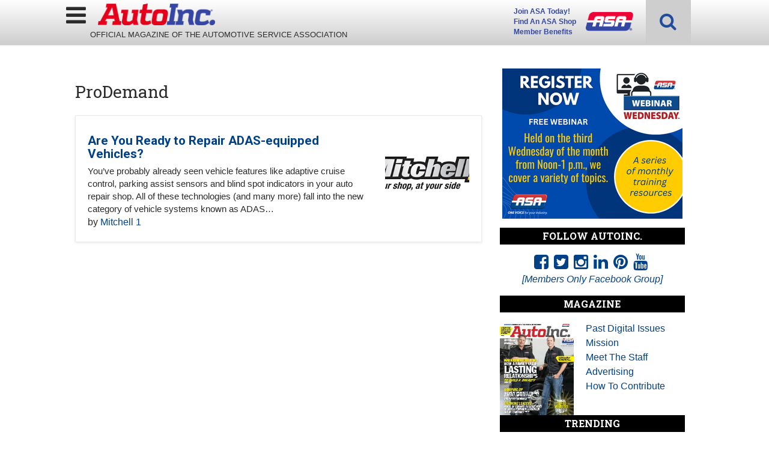

--- FILE ---
content_type: text/html; charset=UTF-8
request_url: https://www.autoinc.org/tag/prodemand/
body_size: 19574
content:
<!doctype html>

<!--[if lt IE 7]><html lang="en-US" class="no-js lt-ie9 lt-ie8 lt-ie7"><![endif]-->
<!--[if (IE 7)&!(IEMobile)]><html lang="en-US" class="no-js lt-ie9 lt-ie8"><![endif]-->
<!--[if (IE 8)&!(IEMobile)]><html lang="en-US" class="no-js lt-ie9"><![endif]-->
<!--[if gt IE 8]><!--> <html lang="en-US" class="no-js"><!--<![endif]-->

	<head>
		<meta charset="utf-8">

				<meta http-equiv="X-UA-Compatible" content="IE=edge">

		<title>ProDemand Archives - AutoInc.</title>

				<meta name="HandheldFriendly" content="True">
		<meta name="MobileOptimized" content="320">
		<meta name="viewport" content="width=device-width, initial-scale=1"/>

				<link rel="icon" href="https://wpcdn.us-midwest-1.vip.tn-cloud.net/www.autoinc.org/content/uploads/2018/12/favicon.png">
		<link rel="apple-touch-icon" href="">
		<!--[if IE]>
			<link rel="shortcut icon" href="https://wpcdn.us-midwest-1.vip.tn-cloud.net/www.autoinc.org/content/uploads/2018/12/favicon.png/favicon.ico">
		<![endif]-->

		<meta name="msapplication-TileColor" content="#f01d4f">
		<meta name="msapplication-TileImage" content="https://wpcdn.us-midwest-1.vip.tn-cloud.net/www.autoinc.org/content/themes/gtxcel/library/images/win8-tile-icon.png">
		<meta name="theme-color" content="#121212">

		<link href="//maxcdn.bootstrapcdn.com/font-awesome/4.7.0/css/font-awesome.min.css" rel="stylesheet"> <!-- Font Awesome Glyphicons -->
		<link rel="pingback" href="https://www.autoinc.org/xmlrpc.php">

		
	<script type="text/javascript">
		if(typeof ad_slots_refresh =='undefined'){
			var ad_slots_refresh = new Array();
		}
		if(typeof gtx_ads_conf =='undefined'){
			var gtx_ads_conf = {};
			gtx_ads_conf.targetMap = {};
			gtx_ads_conf.ads = [];
			gtx_ads_conf.lazy = [];
			gtx_ads_conf.templates = {};
		}
		if(typeof googletag =='undefined'){
			var googletag = googletag || {};
			googletag.cmd = googletag.cmd || [];
		}
		gtx_ads_conf.fulltarget = "archive tag tag-prodemand tag-153 term-category-sponsored-content wpb-js-composer js-comp-ver-6.10.0 vc_responsive";
		gtx_ads_conf.targetMap.url = "/are-you-ready-to-repair-adas-equipped-vehicles/";
		gtx_ads_conf.targetMap.post = "9881";
		gtx_ads_conf.targetMap.category = ["sponsored-content"];
		gtx_ads_conf.templates = {
			parallax: 'https://wpcdn.us-midwest-1.vip.tn-cloud.net/www.autoinc.org/content/plugins/gtx-ad-manager/templates/parallax.js',
			reveal: 'https://wpcdn.us-midwest-1.vip.tn-cloud.net/www.autoinc.org/content/plugins/gtx-ad-manager/templates/reveal.js',
            roller: 'https://wpcdn.us-midwest-1.vip.tn-cloud.net/www.autoinc.org/content/plugins/gtx-ad-manager/templates/roller.js'
		};
	</script>
	<script>(function(d, s, id){
				 var js, fjs = d.getElementsByTagName(s)[0];
				 if (d.getElementById(id)) {return;}
				 js = d.createElement(s); js.id = id;
				 js.src = "//connect.facebook.net/en_US/sdk.js#xfbml=1&version=v2.6";
				 fjs.parentNode.insertBefore(js, fjs);
			   }(document, 'script', 'facebook-jssdk'));</script><meta name='robots' content='index, follow, max-image-preview:large, max-snippet:-1, max-video-preview:-1' />
<script>
		window.dataLayer = [{"townnews.product.software":"RAYOS","townnews.product.version":"1.21.2","rayos.customer.ua":"UA-5563252-80","rayos.customer.ga4":"G-N99VT6ST8M","rayos.post.id":9881,"rayos.post.type":"post","rayos.post.title":"Are You Ready to Repair ADAS-equipped Vehicles?","rayos.post.author_name":["Mitchell 1"],"rayos.post.primary_category":"Sponsored Content","rayos.post.all_categories":["Sponsored Content"],"rayos.gallery.included":"No","rayos.video.included":"No","rayos.elections.widget_included":"No"}];
	</script><!-- Google Tag Manager -->
		<script>(function(w,d,s,l,i){w[l]=w[l]||[];w[l].push({'gtm.start':
		new Date().getTime(),event:'gtm.js'});var f=d.getElementsByTagName(s)[0],
		j=d.createElement(s),dl=l!='dataLayer'?'&l='+l:'';j.async=true;j.src=
		'https://www.googletagmanager.com/gtm.js?id='+i+dl;f.parentNode.insertBefore(j,f);
		})(window,document,'script','dataLayer','GTM-PDQV3N');</script>
		<!-- End Google Tag Manager -->
		
	<!-- This site is optimized with the Yoast SEO plugin v21.4 - https://yoast.com/wordpress/plugins/seo/ -->
	<link rel="canonical" href="https://www.autoinc.org/tag/prodemand/" />
	<meta property="og:locale" content="en_US" />
	<meta property="og:type" content="article" />
	<meta property="og:title" content="ProDemand Archives - AutoInc." />
	<meta property="og:url" content="https://www.autoinc.org/tag/prodemand/" />
	<meta property="og:site_name" content="AutoInc." />
	<meta name="twitter:card" content="summary_large_image" />
	<meta name="twitter:site" content="@ASAshop" />
	<script type="application/ld+json" class="yoast-schema-graph">{"@context":"https://schema.org","@graph":[{"@type":"CollectionPage","@id":"https://www.autoinc.org/tag/prodemand/","url":"https://www.autoinc.org/tag/prodemand/","name":"ProDemand Archives - AutoInc.","isPartOf":{"@id":"https://www.autoinc.org/#website"},"primaryImageOfPage":{"@id":"https://www.autoinc.org/tag/prodemand/#primaryimage"},"image":{"@id":"https://www.autoinc.org/tag/prodemand/#primaryimage"},"thumbnailUrl":"https://wpcdn.us-midwest-1.vip.tn-cloud.net/www.autoinc.org/content/uploads/2019/03/mitchell1_sponsored-content-logo.png","inLanguage":"en-US"},{"@type":"ImageObject","inLanguage":"en-US","@id":"https://www.autoinc.org/tag/prodemand/#primaryimage","url":"https://wpcdn.us-midwest-1.vip.tn-cloud.net/www.autoinc.org/content/uploads/2019/03/mitchell1_sponsored-content-logo.png","contentUrl":"https://wpcdn.us-midwest-1.vip.tn-cloud.net/www.autoinc.org/content/uploads/2019/03/mitchell1_sponsored-content-logo.png","width":300,"height":200},{"@type":"WebSite","@id":"https://www.autoinc.org/#website","url":"https://www.autoinc.org/","name":"AutoInc.","description":"Automotive Services Association Official Publication. Management, Technology, Legislative News &amp; Information.","publisher":{"@id":"https://www.autoinc.org/#organization"},"potentialAction":[{"@type":"SearchAction","target":{"@type":"EntryPoint","urlTemplate":"https://www.autoinc.org/?s={search_term_string}"},"query-input":"required name=search_term_string"}],"inLanguage":"en-US"},{"@type":"Organization","@id":"https://www.autoinc.org/#organization","name":"AutoInc.","url":"https://www.autoinc.org/","logo":{"@type":"ImageObject","inLanguage":"en-US","@id":"https://www.autoinc.org/#/schema/logo/image/","url":"https://www.autoinc.org/content/uploads/2018/11/auto-inc-logo.png","contentUrl":"https://www.autoinc.org/content/uploads/2018/11/auto-inc-logo.png","width":800,"height":148,"caption":"AutoInc."},"image":{"@id":"https://www.autoinc.org/#/schema/logo/image/"},"sameAs":["https://www.facebook.com/ASAshop/","https://twitter.com/ASAshop","https://www.instagram.com/asa_national/","https://www.linkedin.com/company/automotive-service-association","https://www.pinterest.com/asashop/?autologin=true","https://www.youtube.com/user/asawebops"]}]}</script>
	<!-- / Yoast SEO plugin. -->


<link rel='dns-prefetch' href='//wpcdn.us-midwest-1.vip.tn-cloud.net' />
<link rel='dns-prefetch' href='//ws.sharethis.com' />
<link rel='dns-prefetch' href='//fonts.googleapis.com' />
<link rel='dns-prefetch' href='//maxcdn.bootstrapcdn.com' />
<link rel="alternate" type="application/rss+xml" title="AutoInc. &raquo; Feed" href="https://www.autoinc.org/feed/" />
<link rel="alternate" type="application/rss+xml" title="AutoInc. &raquo; ProDemand Tag Feed" href="https://www.autoinc.org/tag/prodemand/feed/" />
<script type="text/javascript">
/* <![CDATA[ */
window._wpemojiSettings = {"baseUrl":"https:\/\/s.w.org\/images\/core\/emoji\/14.0.0\/72x72\/","ext":".png","svgUrl":"https:\/\/s.w.org\/images\/core\/emoji\/14.0.0\/svg\/","svgExt":".svg","source":{"concatemoji":"https:\/\/www.autoinc.org\/wp-includes\/js\/wp-emoji-release.min.js"}};
/*! This file is auto-generated */
!function(i,n){var o,s,e;function c(e){try{var t={supportTests:e,timestamp:(new Date).valueOf()};sessionStorage.setItem(o,JSON.stringify(t))}catch(e){}}function p(e,t,n){e.clearRect(0,0,e.canvas.width,e.canvas.height),e.fillText(t,0,0);var t=new Uint32Array(e.getImageData(0,0,e.canvas.width,e.canvas.height).data),r=(e.clearRect(0,0,e.canvas.width,e.canvas.height),e.fillText(n,0,0),new Uint32Array(e.getImageData(0,0,e.canvas.width,e.canvas.height).data));return t.every(function(e,t){return e===r[t]})}function u(e,t,n){switch(t){case"flag":return n(e,"\ud83c\udff3\ufe0f\u200d\u26a7\ufe0f","\ud83c\udff3\ufe0f\u200b\u26a7\ufe0f")?!1:!n(e,"\ud83c\uddfa\ud83c\uddf3","\ud83c\uddfa\u200b\ud83c\uddf3")&&!n(e,"\ud83c\udff4\udb40\udc67\udb40\udc62\udb40\udc65\udb40\udc6e\udb40\udc67\udb40\udc7f","\ud83c\udff4\u200b\udb40\udc67\u200b\udb40\udc62\u200b\udb40\udc65\u200b\udb40\udc6e\u200b\udb40\udc67\u200b\udb40\udc7f");case"emoji":return!n(e,"\ud83e\udef1\ud83c\udffb\u200d\ud83e\udef2\ud83c\udfff","\ud83e\udef1\ud83c\udffb\u200b\ud83e\udef2\ud83c\udfff")}return!1}function f(e,t,n){var r="undefined"!=typeof WorkerGlobalScope&&self instanceof WorkerGlobalScope?new OffscreenCanvas(300,150):i.createElement("canvas"),a=r.getContext("2d",{willReadFrequently:!0}),o=(a.textBaseline="top",a.font="600 32px Arial",{});return e.forEach(function(e){o[e]=t(a,e,n)}),o}function t(e){var t=i.createElement("script");t.src=e,t.defer=!0,i.head.appendChild(t)}"undefined"!=typeof Promise&&(o="wpEmojiSettingsSupports",s=["flag","emoji"],n.supports={everything:!0,everythingExceptFlag:!0},e=new Promise(function(e){i.addEventListener("DOMContentLoaded",e,{once:!0})}),new Promise(function(t){var n=function(){try{var e=JSON.parse(sessionStorage.getItem(o));if("object"==typeof e&&"number"==typeof e.timestamp&&(new Date).valueOf()<e.timestamp+604800&&"object"==typeof e.supportTests)return e.supportTests}catch(e){}return null}();if(!n){if("undefined"!=typeof Worker&&"undefined"!=typeof OffscreenCanvas&&"undefined"!=typeof URL&&URL.createObjectURL&&"undefined"!=typeof Blob)try{var e="postMessage("+f.toString()+"("+[JSON.stringify(s),u.toString(),p.toString()].join(",")+"));",r=new Blob([e],{type:"text/javascript"}),a=new Worker(URL.createObjectURL(r),{name:"wpTestEmojiSupports"});return void(a.onmessage=function(e){c(n=e.data),a.terminate(),t(n)})}catch(e){}c(n=f(s,u,p))}t(n)}).then(function(e){for(var t in e)n.supports[t]=e[t],n.supports.everything=n.supports.everything&&n.supports[t],"flag"!==t&&(n.supports.everythingExceptFlag=n.supports.everythingExceptFlag&&n.supports[t]);n.supports.everythingExceptFlag=n.supports.everythingExceptFlag&&!n.supports.flag,n.DOMReady=!1,n.readyCallback=function(){n.DOMReady=!0}}).then(function(){return e}).then(function(){var e;n.supports.everything||(n.readyCallback(),(e=n.source||{}).concatemoji?t(e.concatemoji):e.wpemoji&&e.twemoji&&(t(e.twemoji),t(e.wpemoji)))}))}((window,document),window._wpemojiSettings);
/* ]]> */
</script>
<link rel='stylesheet' id='bootstrap-css-css' href='https://wpcdn.us-midwest-1.vip.tn-cloud.net/www.autoinc.org/content/themes/gtxcel/library/css/bootstrap/bootstrap.css' type='text/css' media='all' />
<link rel='stylesheet' id='bones-stylesheet-css' href='https://wpcdn.us-midwest-1.vip.tn-cloud.net/www.autoinc.org/content/themes/gtxcel/library/css/style.css?ver=1765321969' type='text/css' media='all' />
<!--[if lt IE 9]>
<link rel='stylesheet' id='bones-ie-only-css' href='https://wpcdn.us-midwest-1.vip.tn-cloud.net/www.autoinc.org/content/themes/gtxcel/library/css/ie.css' type='text/css' media='all' />
<![endif]-->
<link rel='stylesheet' id='list-grid-css' href='https://wpcdn.us-midwest-1.vip.tn-cloud.net/www.autoinc.org/content/themes/gtxcel/library/css/grid.css?ver=1.11.0' type='text/css' media='all' />
<style id='wp-emoji-styles-inline-css' type='text/css'>

	img.wp-smiley, img.emoji {
		display: inline !important;
		border: none !important;
		box-shadow: none !important;
		height: 1em !important;
		width: 1em !important;
		margin: 0 0.07em !important;
		vertical-align: -0.1em !important;
		background: none !important;
		padding: 0 !important;
	}
</style>
<link rel='stylesheet' id='wp-block-library-css' href='https://www.autoinc.org/wp-includes/css/dist/block-library/style.min.css' type='text/css' media='all' />
<style id='classic-theme-styles-inline-css' type='text/css'>
/*! This file is auto-generated */
.wp-block-button__link{color:#fff;background-color:#32373c;border-radius:9999px;box-shadow:none;text-decoration:none;padding:calc(.667em + 2px) calc(1.333em + 2px);font-size:1.125em}.wp-block-file__button{background:#32373c;color:#fff;text-decoration:none}
</style>
<style id='global-styles-inline-css' type='text/css'>
body{--wp--preset--color--black: #000000;--wp--preset--color--cyan-bluish-gray: #abb8c3;--wp--preset--color--white: #ffffff;--wp--preset--color--pale-pink: #f78da7;--wp--preset--color--vivid-red: #cf2e2e;--wp--preset--color--luminous-vivid-orange: #ff6900;--wp--preset--color--luminous-vivid-amber: #fcb900;--wp--preset--color--light-green-cyan: #7bdcb5;--wp--preset--color--vivid-green-cyan: #00d084;--wp--preset--color--pale-cyan-blue: #8ed1fc;--wp--preset--color--vivid-cyan-blue: #0693e3;--wp--preset--color--vivid-purple: #9b51e0;--wp--preset--gradient--vivid-cyan-blue-to-vivid-purple: linear-gradient(135deg,rgba(6,147,227,1) 0%,rgb(155,81,224) 100%);--wp--preset--gradient--light-green-cyan-to-vivid-green-cyan: linear-gradient(135deg,rgb(122,220,180) 0%,rgb(0,208,130) 100%);--wp--preset--gradient--luminous-vivid-amber-to-luminous-vivid-orange: linear-gradient(135deg,rgba(252,185,0,1) 0%,rgba(255,105,0,1) 100%);--wp--preset--gradient--luminous-vivid-orange-to-vivid-red: linear-gradient(135deg,rgba(255,105,0,1) 0%,rgb(207,46,46) 100%);--wp--preset--gradient--very-light-gray-to-cyan-bluish-gray: linear-gradient(135deg,rgb(238,238,238) 0%,rgb(169,184,195) 100%);--wp--preset--gradient--cool-to-warm-spectrum: linear-gradient(135deg,rgb(74,234,220) 0%,rgb(151,120,209) 20%,rgb(207,42,186) 40%,rgb(238,44,130) 60%,rgb(251,105,98) 80%,rgb(254,248,76) 100%);--wp--preset--gradient--blush-light-purple: linear-gradient(135deg,rgb(255,206,236) 0%,rgb(152,150,240) 100%);--wp--preset--gradient--blush-bordeaux: linear-gradient(135deg,rgb(254,205,165) 0%,rgb(254,45,45) 50%,rgb(107,0,62) 100%);--wp--preset--gradient--luminous-dusk: linear-gradient(135deg,rgb(255,203,112) 0%,rgb(199,81,192) 50%,rgb(65,88,208) 100%);--wp--preset--gradient--pale-ocean: linear-gradient(135deg,rgb(255,245,203) 0%,rgb(182,227,212) 50%,rgb(51,167,181) 100%);--wp--preset--gradient--electric-grass: linear-gradient(135deg,rgb(202,248,128) 0%,rgb(113,206,126) 100%);--wp--preset--gradient--midnight: linear-gradient(135deg,rgb(2,3,129) 0%,rgb(40,116,252) 100%);--wp--preset--font-size--small: 13px;--wp--preset--font-size--medium: 20px;--wp--preset--font-size--large: 36px;--wp--preset--font-size--x-large: 42px;--wp--preset--spacing--20: 0.44rem;--wp--preset--spacing--30: 0.67rem;--wp--preset--spacing--40: 1rem;--wp--preset--spacing--50: 1.5rem;--wp--preset--spacing--60: 2.25rem;--wp--preset--spacing--70: 3.38rem;--wp--preset--spacing--80: 5.06rem;--wp--preset--shadow--natural: 6px 6px 9px rgba(0, 0, 0, 0.2);--wp--preset--shadow--deep: 12px 12px 50px rgba(0, 0, 0, 0.4);--wp--preset--shadow--sharp: 6px 6px 0px rgba(0, 0, 0, 0.2);--wp--preset--shadow--outlined: 6px 6px 0px -3px rgba(255, 255, 255, 1), 6px 6px rgba(0, 0, 0, 1);--wp--preset--shadow--crisp: 6px 6px 0px rgba(0, 0, 0, 1);}:where(.is-layout-flex){gap: 0.5em;}:where(.is-layout-grid){gap: 0.5em;}body .is-layout-flow > .alignleft{float: left;margin-inline-start: 0;margin-inline-end: 2em;}body .is-layout-flow > .alignright{float: right;margin-inline-start: 2em;margin-inline-end: 0;}body .is-layout-flow > .aligncenter{margin-left: auto !important;margin-right: auto !important;}body .is-layout-constrained > .alignleft{float: left;margin-inline-start: 0;margin-inline-end: 2em;}body .is-layout-constrained > .alignright{float: right;margin-inline-start: 2em;margin-inline-end: 0;}body .is-layout-constrained > .aligncenter{margin-left: auto !important;margin-right: auto !important;}body .is-layout-constrained > :where(:not(.alignleft):not(.alignright):not(.alignfull)){max-width: var(--wp--style--global--content-size);margin-left: auto !important;margin-right: auto !important;}body .is-layout-constrained > .alignwide{max-width: var(--wp--style--global--wide-size);}body .is-layout-flex{display: flex;}body .is-layout-flex{flex-wrap: wrap;align-items: center;}body .is-layout-flex > *{margin: 0;}body .is-layout-grid{display: grid;}body .is-layout-grid > *{margin: 0;}:where(.wp-block-columns.is-layout-flex){gap: 2em;}:where(.wp-block-columns.is-layout-grid){gap: 2em;}:where(.wp-block-post-template.is-layout-flex){gap: 1.25em;}:where(.wp-block-post-template.is-layout-grid){gap: 1.25em;}.has-black-color{color: var(--wp--preset--color--black) !important;}.has-cyan-bluish-gray-color{color: var(--wp--preset--color--cyan-bluish-gray) !important;}.has-white-color{color: var(--wp--preset--color--white) !important;}.has-pale-pink-color{color: var(--wp--preset--color--pale-pink) !important;}.has-vivid-red-color{color: var(--wp--preset--color--vivid-red) !important;}.has-luminous-vivid-orange-color{color: var(--wp--preset--color--luminous-vivid-orange) !important;}.has-luminous-vivid-amber-color{color: var(--wp--preset--color--luminous-vivid-amber) !important;}.has-light-green-cyan-color{color: var(--wp--preset--color--light-green-cyan) !important;}.has-vivid-green-cyan-color{color: var(--wp--preset--color--vivid-green-cyan) !important;}.has-pale-cyan-blue-color{color: var(--wp--preset--color--pale-cyan-blue) !important;}.has-vivid-cyan-blue-color{color: var(--wp--preset--color--vivid-cyan-blue) !important;}.has-vivid-purple-color{color: var(--wp--preset--color--vivid-purple) !important;}.has-black-background-color{background-color: var(--wp--preset--color--black) !important;}.has-cyan-bluish-gray-background-color{background-color: var(--wp--preset--color--cyan-bluish-gray) !important;}.has-white-background-color{background-color: var(--wp--preset--color--white) !important;}.has-pale-pink-background-color{background-color: var(--wp--preset--color--pale-pink) !important;}.has-vivid-red-background-color{background-color: var(--wp--preset--color--vivid-red) !important;}.has-luminous-vivid-orange-background-color{background-color: var(--wp--preset--color--luminous-vivid-orange) !important;}.has-luminous-vivid-amber-background-color{background-color: var(--wp--preset--color--luminous-vivid-amber) !important;}.has-light-green-cyan-background-color{background-color: var(--wp--preset--color--light-green-cyan) !important;}.has-vivid-green-cyan-background-color{background-color: var(--wp--preset--color--vivid-green-cyan) !important;}.has-pale-cyan-blue-background-color{background-color: var(--wp--preset--color--pale-cyan-blue) !important;}.has-vivid-cyan-blue-background-color{background-color: var(--wp--preset--color--vivid-cyan-blue) !important;}.has-vivid-purple-background-color{background-color: var(--wp--preset--color--vivid-purple) !important;}.has-black-border-color{border-color: var(--wp--preset--color--black) !important;}.has-cyan-bluish-gray-border-color{border-color: var(--wp--preset--color--cyan-bluish-gray) !important;}.has-white-border-color{border-color: var(--wp--preset--color--white) !important;}.has-pale-pink-border-color{border-color: var(--wp--preset--color--pale-pink) !important;}.has-vivid-red-border-color{border-color: var(--wp--preset--color--vivid-red) !important;}.has-luminous-vivid-orange-border-color{border-color: var(--wp--preset--color--luminous-vivid-orange) !important;}.has-luminous-vivid-amber-border-color{border-color: var(--wp--preset--color--luminous-vivid-amber) !important;}.has-light-green-cyan-border-color{border-color: var(--wp--preset--color--light-green-cyan) !important;}.has-vivid-green-cyan-border-color{border-color: var(--wp--preset--color--vivid-green-cyan) !important;}.has-pale-cyan-blue-border-color{border-color: var(--wp--preset--color--pale-cyan-blue) !important;}.has-vivid-cyan-blue-border-color{border-color: var(--wp--preset--color--vivid-cyan-blue) !important;}.has-vivid-purple-border-color{border-color: var(--wp--preset--color--vivid-purple) !important;}.has-vivid-cyan-blue-to-vivid-purple-gradient-background{background: var(--wp--preset--gradient--vivid-cyan-blue-to-vivid-purple) !important;}.has-light-green-cyan-to-vivid-green-cyan-gradient-background{background: var(--wp--preset--gradient--light-green-cyan-to-vivid-green-cyan) !important;}.has-luminous-vivid-amber-to-luminous-vivid-orange-gradient-background{background: var(--wp--preset--gradient--luminous-vivid-amber-to-luminous-vivid-orange) !important;}.has-luminous-vivid-orange-to-vivid-red-gradient-background{background: var(--wp--preset--gradient--luminous-vivid-orange-to-vivid-red) !important;}.has-very-light-gray-to-cyan-bluish-gray-gradient-background{background: var(--wp--preset--gradient--very-light-gray-to-cyan-bluish-gray) !important;}.has-cool-to-warm-spectrum-gradient-background{background: var(--wp--preset--gradient--cool-to-warm-spectrum) !important;}.has-blush-light-purple-gradient-background{background: var(--wp--preset--gradient--blush-light-purple) !important;}.has-blush-bordeaux-gradient-background{background: var(--wp--preset--gradient--blush-bordeaux) !important;}.has-luminous-dusk-gradient-background{background: var(--wp--preset--gradient--luminous-dusk) !important;}.has-pale-ocean-gradient-background{background: var(--wp--preset--gradient--pale-ocean) !important;}.has-electric-grass-gradient-background{background: var(--wp--preset--gradient--electric-grass) !important;}.has-midnight-gradient-background{background: var(--wp--preset--gradient--midnight) !important;}.has-small-font-size{font-size: var(--wp--preset--font-size--small) !important;}.has-medium-font-size{font-size: var(--wp--preset--font-size--medium) !important;}.has-large-font-size{font-size: var(--wp--preset--font-size--large) !important;}.has-x-large-font-size{font-size: var(--wp--preset--font-size--x-large) !important;}
.wp-block-navigation a:where(:not(.wp-element-button)){color: inherit;}
:where(.wp-block-post-template.is-layout-flex){gap: 1.25em;}:where(.wp-block-post-template.is-layout-grid){gap: 1.25em;}
:where(.wp-block-columns.is-layout-flex){gap: 2em;}:where(.wp-block-columns.is-layout-grid){gap: 2em;}
.wp-block-pullquote{font-size: 1.5em;line-height: 1.6;}
</style>
<link rel='stylesheet' id='gt-posts-slider-style-css' href='https://wpcdn.us-midwest-1.vip.tn-cloud.net/www.autoinc.org/content/mu-plugins/gtxcel-plugin/vc_posts_slider/posts-slider.css?ver=1570550597' type='text/css' media='all' />
<link rel='stylesheet' id='flexslider-css' href='https://wpcdn.us-midwest-1.vip.tn-cloud.net/www.autoinc.org/content/mu-plugins/js_composer/assets/lib/flexslider/flexslider.min.css?ver=6.10.0' type='text/css' media='all' />
<link rel='stylesheet' id='gt-flexslider-style-css' href='https://wpcdn.us-midwest-1.vip.tn-cloud.net/www.autoinc.org/content/mu-plugins/gtxcel-plugin/vc_gallery/gt-flexslider.css?ver=1648237149' type='text/css' media='all' />
<link rel='stylesheet' id='prettyphoto-css' href='https://wpcdn.us-midwest-1.vip.tn-cloud.net/www.autoinc.org/content/mu-plugins/js_composer/assets/lib/prettyphoto/css/prettyPhoto.min.css?ver=6.10.0' type='text/css' media='all' />
<link rel='stylesheet' id='rayos_alm_list_templates_style-css' href='https://wpcdn.us-midwest-1.vip.tn-cloud.net/www.autoinc.org/content/mu-plugins/gtxcel-plugin/functionalities//css/rayos_alm_list_templates.css?ver=1667523778' type='text/css' media='all' />
<link rel='stylesheet' id='googlefonts-css' href='https://fonts.googleapis.com/css?family=Roboto:400,700|Roboto+Condensed:300,400,700|Roboto+Slab:400,700&subset=latin' type='text/css' media='all' />
<link rel='stylesheet' id='wpfc-css' href='https://wpcdn.us-midwest-1.vip.tn-cloud.net/www.autoinc.org/content/plugins/gs-facebook-comments/public/css/wpfc-public.css?ver=1.7.2' type='text/css' media='all' />
<link rel='stylesheet' id='custom-template-style-css' href='https://wpcdn.us-midwest-1.vip.tn-cloud.net/www.autoinc.org/content/plugins/gt-custom-templates/custom-templates.css' type='text/css' media='all' />
<link rel='stylesheet' id='ad-manager-style-css' href='https://wpcdn.us-midwest-1.vip.tn-cloud.net/www.autoinc.org/content/plugins/gtx-ad-manager/ad-manager.css?ver=1728932431' type='text/css' media='all' />
<link rel='stylesheet' id='bylines-style-css' href='https://wpcdn.us-midwest-1.vip.tn-cloud.net/www.autoinc.org/content/plugins/gtx-author-bios/css/bylines.css?ver=1570550597' type='text/css' media='all' />
<link rel='stylesheet' id='expand-search-css' href='https://wpcdn.us-midwest-1.vip.tn-cloud.net/www.autoinc.org/content/plugins/gtx-expand-search/expand-search.css?ver=1570550597' type='text/css' media='all' />
<link rel='stylesheet' id='gtxcelfimagescss-css' href='https://wpcdn.us-midwest-1.vip.tn-cloud.net/www.autoinc.org/content/plugins/gtx-fimages/css/all.css?ver=1570550597' type='text/css' media='all' />
<link rel='stylesheet' id='lightbox-style-css' href='https://wpcdn.us-midwest-1.vip.tn-cloud.net/www.autoinc.org/content/plugins/gtx-gallery/css/gtx-lightbox.css?ver=2018.3.20' type='text/css' media='all' />
<link rel='stylesheet' id='gtx-issues-style-css' href='https://wpcdn.us-midwest-1.vip.tn-cloud.net/www.autoinc.org/content/plugins/gtx-issue-management/assets/gtx-issues.css?ver=2019.02.28' type='text/css' media='all' />
<link rel='stylesheet' id='gtx-oembed-style-css' href='https://wpcdn.us-midwest-1.vip.tn-cloud.net/www.autoinc.org/content/plugins/gtx-oembed-extension/gtx-oembed.css?ver=1570550597' type='text/css' media='all' />
<link rel='stylesheet' id='simple-share-buttons-adder-font-awesome-css' href='//maxcdn.bootstrapcdn.com/font-awesome/4.3.0/css/font-awesome.min.css' type='text/css' media='all' />
<link rel='stylesheet' id='author-bios-style-css' href='https://wpcdn.us-midwest-1.vip.tn-cloud.net/www.autoinc.org/content/plugins/gtx-author-bios/css/author-bios.css' type='text/css' media='all' />
<link rel='stylesheet' id='parent-style-css' href='https://wpcdn.us-midwest-1.vip.tn-cloud.net/www.autoinc.org/content/themes/gtxcel/style.css?ver=1664375579' type='text/css' media='all' />
<link rel='stylesheet' id='child-style-css' href='https://wpcdn.us-midwest-1.vip.tn-cloud.net/www.autoinc.org/content/themes/autoinc/style.css' type='text/css' media='all' />
<link rel='stylesheet' id='gtx-custom_css_post-css' href='https://www.autoinc.org/style/718c1965ccce9ba77a6d4eb4f08272b7/custom_css_post/' type='text/css' media='all' />
<link rel='stylesheet' id='acf-repeater-style-css' href='https://wpcdn.us-midwest-1.vip.tn-cloud.net/www.autoinc.org/content/themes/gtxcel/includes/acf_repeater_shortcode/acf_repeater_shortcode.css' type='text/css' media='all' />
<link rel='stylesheet' id='rayos-ssba-twitter-x-logo-css' href='https://wpcdn.us-midwest-1.vip.tn-cloud.net/www.autoinc.org/content/themes/gtxcel/includes/ssba-twitter-update/x-logo-styles.css?ver=1702673046' type='text/css' media='all' />
<link rel='stylesheet' id='dgwt-jg-style-css' href='https://wpcdn.us-midwest-1.vip.tn-cloud.net/www.autoinc.org/content/plugins/gtx-gallery/justified-gallery/assets/css/style.min.css?ver=1.2.2' type='text/css' media='all' />
<link rel='stylesheet' id='dgwt-jg-photoswipe-css' href='https://wpcdn.us-midwest-1.vip.tn-cloud.net/www.autoinc.org/content/plugins/gtx-gallery/justified-gallery/includes/Lightbox/Photoswipe/assets/photoswipe.css?ver=1.2.2' type='text/css' media='all' />
<link rel='stylesheet' id='dgwt-jg-photoswipe-skin-css' href='https://wpcdn.us-midwest-1.vip.tn-cloud.net/www.autoinc.org/content/plugins/gtx-gallery/justified-gallery/includes/Lightbox/Photoswipe/assets/default-skin/default-skin.css?ver=1.2.2' type='text/css' media='all' />
<script type="text/javascript" src="https://www.autoinc.org/wp-includes/js/jquery/jquery.min.js?ver=3.7.1" id="jquery-core-js"></script>
<script type="text/javascript" src="https://www.autoinc.org/wp-includes/js/jquery/jquery-migrate.min.js?ver=3.4.1" id="jquery-migrate-js"></script>
<script type="text/javascript" src="https://wpcdn.us-midwest-1.vip.tn-cloud.net/www.autoinc.org/content/themes/gtxcel/library/js/libs/modernizr.custom.min.js?ver=2.5.3" id="bones-modernizr-js"></script>
<script type="text/javascript" src="https://wpcdn.us-midwest-1.vip.tn-cloud.net/www.autoinc.org/content/themes/gtxcel/library/js/gtxcel.js?ver=0.1" id="gtxcel-global-js"></script>
<script type="text/javascript" src="https://wpcdn.us-midwest-1.vip.tn-cloud.net/www.autoinc.org/content/themes/gtxcel/library/js/mobile-nav.js?ver=0.1" id="mobile-nav-js"></script>
<script type="text/javascript" src="https://wpcdn.us-midwest-1.vip.tn-cloud.net/www.autoinc.org/content/plugins/gs-facebook-comments/public/js/wpfc-public.js?ver=1.7.2" id="wpfc-js"></script>
<script type="text/javascript" id="ad-manager-script-js-extra">
/* <![CDATA[ */
var gtx_ad_man = {"ajaxurl":"https:\/\/www.autoinc.org\/wp-admin\/admin-ajax.php","lazy_loading_ads":"","dfp_base_path":"\/21792535262\/autoinc\/","dfp_path":"\/21792535262\/autoinc\/prodemand","show_lightbox_ads":null,"lightbox_ad_width":null,"lightbox_ad_height":null,"a9_enabled":"","aps_pubid":null};
/* ]]> */
</script>
<script type="text/javascript" src="https://wpcdn.us-midwest-1.vip.tn-cloud.net/www.autoinc.org/content/plugins/gtx-ad-manager/ad-manager.js?ver=1728933956" id="ad-manager-script-js"></script>
<script type="text/javascript" id="lightbox-script-js-extra">
/* <![CDATA[ */
var lightboxSettings = {"show_ads":"1","dfp_path":"\/21792535262\/autoinc\/prodemand","slot_name":"lightbox_ad","post_title":"Are You Ready to Repair ADAS-equipped Vehicles?","post_type":"post","post_id":"9881","post_cats":"Sponsored Content","author":"Mitchell 1"};
/* ]]> */
</script>
<script type="text/javascript" src="https://wpcdn.us-midwest-1.vip.tn-cloud.net/www.autoinc.org/content/plugins/gtx-gallery/js/gtx-lightbox.js?ver=2018.3.20" id="lightbox-script-js"></script>
<script id='st_insights_js' type="text/javascript" src="https://ws.sharethis.com/button/st_insights.js?publisher=4d48b7c5-0ae3-43d4-bfbe-3ff8c17a8ae6&amp;product=simpleshare" id="ssba-sharethis-js"></script>
<script type="text/javascript" src="https://wpcdn.us-midwest-1.vip.tn-cloud.net/www.autoinc.org/content/themes/gtxcel/includes/acf_repeater_shortcode/acf_repeater_shortcode.js" id="acf-repeater-script-js"></script>
<link rel="https://api.w.org/" href="https://www.autoinc.org/wp-json/" /><link rel="alternate" type="application/json" href="https://www.autoinc.org/wp-json/wp/v2/tags/153" /><meta property="fb:app_id" content="296055071253225" />
	<style id="zeno-font-resizer" type="text/css">
		p.zeno_font_resizer .screen-reader-text {
			border: 0;
			clip: rect(1px, 1px, 1px, 1px);
			clip-path: inset(50%);
			height: 1px;
			margin: -1px;
			overflow: hidden;
			padding: 0;
			position: absolute;
			width: 1px;
			word-wrap: normal !important;
		}
	</style>
		<script type="text/javascript">
		var user_logged_in = 0;
		var logout_url = 'https://www.autoinc.org/wp-login.php?action=logout&amp;_wpnonce=5a586f8d2c';
	</script>
						<style type="text/css" media="screen">
			.loggedin {
				display: none;
			}
			.loggedout {
				display: block;
			}
			</style>
			<meta name="generator" content="Powered by WPBakery Page Builder - drag and drop page builder for WordPress."/>
<noscript><style> .wpb_animate_when_almost_visible { opacity: 1; }</style></noscript><script async src="//pagead2.googlesyndication.com/pagead/js/adsbygoogle.js"></script>
<script>
  (adsbygoogle = window.adsbygoogle || []).push({
    google_ad_client: "ca-pub-7847088111655592",
    enable_page_level_ads: true
  });
</script>

<script async src="//pagead2.googlesyndication.com/pagead/js/adsbygoogle.js"></script>
<script>
  (adsbygoogle = window.adsbygoogle || []).push({
    google_ad_client: "ca-pub-7847088111655592",
    enable_page_level_ads: true
  });
</script>	</head>

<body class="archive tag tag-prodemand tag-153 term-category-sponsored-content wpb-js-composer js-comp-ver-6.10.0 vc_responsive" itemscope itemtype="http://schema.org/WebPage">
	<script type='text/javascript' src='/shared-content/art/stats/common/tracker.js'></script>
	<script type='text/javascript'>
	<!--
	if (typeof(TNStats_Tracker) !== 'undefined' && typeof(TNTracker) === 'undefined') { TNTracker = new TNStats_Tracker('www.autoinc.org'); TNTracker.trackPageView(); }
	// -->
	</script>
	
	<!-- Google Tag Manager (noscript) -->
		<noscript><iframe src="https://www.googletagmanager.com/ns.html?id=GTM-PDQV3N&amp;townnews.product.software=RAYOS&amp;townnews.product.version=1.21.2&amp;rayos.customer.ua=UA-5563252-80&amp;rayos.customer.ga4=G-N99VT6ST8M&amp;rayos.post.id=9881&amp;rayos.post.type=post&amp;rayos.post.title=Are+You+Ready+to+Repair+ADAS-equipped+Vehicles%3F&amp;rayos.post.author_name.0=Mitchell+1&amp;rayos.post.primary_category=Sponsored+Content&amp;rayos.post.all_categories.0=Sponsored+Content&amp;rayos.gallery.included=No&amp;rayos.video.included=No&amp;rayos.elections.widget_included=No&amp;rayos.client.noscript=Yes"
		height="0" width="0" style="display:none;visibility:hidden"></iframe></noscript>
		<!-- End Google Tag Manager (noscript) -->
					<div class="menu-wrap">
			<p class="mobile-nav-title">Sections</p><div class="menu-side"><ul id="menu-sections" class="menu"><li id="menu-item-31" class="popout-menu menu-item menu-item-type-custom menu-item-object-custom menu-item-has-children menu-item-31"><a href="#" data-menu-title="sections" data-menu-count="5" data-menu-index="1" id="menu-item-link-31"><i class="fa fa-bars fa-2x menu-button"></i></a>
<ul class="sub-menu">
	<li id="menu-item-120" class="menu-item menu-item-type-post_type menu-item-object-page menu-item-120"><a href="https://www.autoinc.org/blogs/" data-menu-title="sections" data-menu-count="5" data-menu-index="2" id="menu-item-link-120">Blogs</a></li>
	<li id="menu-item-119" class="menu-item menu-item-type-post_type menu-item-object-page menu-item-119"><a href="https://www.autoinc.org/columns/" data-menu-title="sections" data-menu-count="5" data-menu-index="3" id="menu-item-link-119">Columns</a></li>
	<li id="menu-item-6636" class="menu-item menu-item-type-post_type menu-item-object-page menu-item-6636"><a href="https://www.autoinc.org/features/" data-menu-title="sections" data-menu-count="5" data-menu-index="4" id="menu-item-link-6636">Features</a></li>
	<li id="menu-item-6640" class="menu-item menu-item-type-post_type menu-item-object-page menu-item-6640"><a href="https://www.autoinc.org/asa-news/" data-menu-title="sections" data-menu-count="5" data-menu-index="5" id="menu-item-link-6640">ASA News</a></li>
</ul>
</li>
</ul></div>		</div>
		<div id="page-wrap">
			<header class="header " role="banner" itemscope itemtype="http://schema.org/WPHeader">
				<div class="container-fluid">
					<div class="logo-wrapper">
						<div class="wrap">
														<a href="https://www.autoinc.org" id="company-logo" style="background-image: url('https://wpcdn.us-midwest-1.vip.tn-cloud.net/www.autoinc.org/content/uploads/2018/11/auto-inc-logo.png');">AutoInc.</a>
						</div>
					</div>
				
					<div class="mobile-button-wrapper">
						<div class="wrap">
							<i class="fa fa-bars fa-2x menu-button" id="open-button"></i>
						</div>
					</div>

					<div class="search-form-wrapper">
						<div class="wrap">
							<form role="search" method="get" id="searchform" class="searchform" action="https://www.autoinc.org/" >
	<label for="site-search" class="sr-only">Search</label>
	<input type="text" value="" name="s" id="site-search">
	<button type="submit" aria-label="Submit Search">
		<i class="fa fa-search"></i>
	</button>
	</form>						</div>
					</div>
			
								
										
											<div class="secondary-nav-wrapper">
							<div class="wrap">
								<nav class="secondary" data-nav-obj='{\"term_id\":3,\"name\":\"Sections\",\"slug\":\"sections\",\"term_group\":0,\"term_taxonomy_id\":3,\"taxonomy\":\"nav_menu\",\"description\":\"\",\"parent\":0,\"count\":5,\"filter\":\"raw\",\"term_order\":\"0\"}' role="navigation" itemscope itemtype="http://schema.org/SiteNavigationElement">
									<ul id="menu-sections-1" class="nav top-nav"><li class="popout-menu menu-item menu-item-type-custom menu-item-object-custom menu-item-has-children menu-item-31"><a href="#" data-menu-title="sections" data-menu-count="5" data-menu-index="1" id="menu-item-link-31"><i class="fa fa-bars fa-2x menu-button"></i></a>
<ul class="sub-menu">
	<li class="menu-item menu-item-type-post_type menu-item-object-page menu-item-120"><a href="https://www.autoinc.org/blogs/" data-menu-title="sections" data-menu-count="5" data-menu-index="2" id="menu-item-link-120">Blogs</a></li>
	<li class="menu-item menu-item-type-post_type menu-item-object-page menu-item-119"><a href="https://www.autoinc.org/columns/" data-menu-title="sections" data-menu-count="5" data-menu-index="3" id="menu-item-link-119">Columns</a></li>
	<li class="menu-item menu-item-type-post_type menu-item-object-page menu-item-6636"><a href="https://www.autoinc.org/features/" data-menu-title="sections" data-menu-count="5" data-menu-index="4" id="menu-item-link-6636">Features</a></li>
	<li class="menu-item menu-item-type-post_type menu-item-object-page menu-item-6640"><a href="https://www.autoinc.org/asa-news/" data-menu-title="sections" data-menu-count="5" data-menu-index="5" id="menu-item-link-6640">ASA News</a></li>
</ul>
</li>
</ul>								</nav>
							</div>
						</div>
					
																								<div class="" id="header-content-0">
								<div class="wrap">
																	</div>
							</div>
																				<div class="asa-links" id="header-content-1">
								<div class="wrap">
									<div class="asa-left"><a href="https://members.asashop.org/ap/Membership/Application/qPYmAmP6">Join ASA Today!</a> <br/> 
<a href="https://asashop.org/fixmycar/">Find An ASA Shop</a><br/>
<a href="http://asashop.org/membership/member-benefits/">Member Benefits</a></div>
<div class="asa-right"><a href="http://www.asashop.org/"><img src="https://www.autoinc.org/content/uploads/2018/11/asa-logo-1.png" /></a></div>

								</div>
							</div>
																				<div class="tag-line" id="header-content-2">
								<div class="wrap">
									Official Magazine Of The Automotive Service Association								</div>
							</div>
																						</div>
				
			
			</header>
				<div id="container">
	<div id="content" class="customtemplatewrapper container-fluid">
		<div id="inner-content" class="row">
			<div class="wrapper-top-row col-12">
				<div class="templatera_shortcode"><div class="vc_row wpb_row vc_row-fluid"><div class="wpb_column vc_column_container vc_col-sm-12"><div class="vc_column-inner"><div class="wpb_wrapper"><script type="text/javascript">gtx_ads_conf.ads["ad-manager-8835"]= {"custom_css":[],"ad_details":[{"min_width":"768","max_width":"","dfp_ad_sizes":[{"dfp_ad_width":"728","dfp_ad_height":"90"},{"dfp_ad_width":"970","dfp_ad_height":"90"},{"dfp_ad_width":"970","dfp_ad_height":"250"}]},{"min_width":"","max_width":"767","dfp_ad_sizes":[{"dfp_ad_width":"320","dfp_ad_height":"50"},{"dfp_ad_width":"300","dfp_ad_height":"50"}]}],"ad_id":"8835","ad_container":"div-ad-manager-8835","ad_placement":"banner","ad_name":"ad-manager-8835","position":"","article_position":"","out_of_page_ad":null,"lazyload":"global"};</script>
		<div class="ad-manager-placeholder " id="ad-manager-8835" data-ad-id="8835">
				<div id="wrapper-div-ad-manager-8835" style="" class="gtx-ad-wrapper gtx-dfp-ad-wrapper ">
					<div id="div-ad-manager-8835" class="gtx-dfp-ad-inner-wrapper">
						
		<script type="text/javascript">
		gtx_enable_dfp();
			gtx_ads_conf.ads["ad-manager-8835"].sizemapping = function(){ return googletag.sizeMapping().addSize( [768,0], [[728,90],[970,90],[970,250]]).addSize( [0,0], [[320,50],[300,50]]).build();}
			googletag.cmd.push(function() {
				var ad_conf = gtx_ads_conf.ads["ad-manager-8835"];
				var definedad = googletag.defineSlot("/21792535262/autoinc/prodemand", [[728,90],[970,90],[970,250],[320,50],[300,50]], ad_conf.ad_container);
				definedad.defineSizeMapping( ad_conf.sizemapping() );
				definedad.setTargeting("position", get_ad_position( ad_conf.dfp_slot ) )
				if( ad_conf.ad_placement ){
					definedad.setTargeting("placement", ad_conf.ad_placement+"-"+get_ad_placement_suffix( ad_conf.ad_placement ) )
				}
				if( ad_conf.page_position ){
					definedad.setTargeting("page_position", ad_conf.page_position )
				}
				if( ad_conf.article_position ){
					definedad.setTargeting("article_position", ad_conf.article_position )
				}

				definedad.setCollapseEmptyDiv((ad_conf.article_position?true:false));

				definedad.addService(googletag.pubads());
				ad_slots_refresh.push(definedad);
			});
		</script>
					</div>
				</div>
		</div></div></div></div></div></div>			</div>
			<main id="main" class="col-sm-12 col-12 col-md-8" role="main" itemscope itemprop="mainContentOfPage" itemtype="http://schema.org/WebPageElement">	<h1 class="archive-title h2">
		ProDemand	</h1>
	<!-- CL Archives - Template 6325 --><style type="text/css" media="screen">
.clt-6325 .thumb-wrap {
	width: 100%;
	margin-bottom: 5px;
}

@media only screen and (min-width: 52em) {
    .clt-6325 .thumb-wrap {
        width: 22%;
        margin: 0 0 0 20px;
    }
}

.clt-6325 .thumb-wrap {
	display: block;float: right;}

	.clt-6325 .inner-thumb-wrap {
		padding: 100% 0 0 0;
	}			

.content-primary-cat a {
    font-size: 13px;
}
</style>

<div class="wpb_wrapper">
	<div class="wpb_content_element">
		<div id="cl--6325" 
			class="content-list-wrapper taxonomy_cl_template cl_template  clt-6325 content-list-basic cl-Basic cl-thumb-float-right square blurred-bg" 
			data-cl-template="6325">

            
						
			<div class="loop-wrapper articles main-loop-wrapper"><article id="post-9881" class="cf post-9881 post type-post status-publish format-standard has-post-thumbnail hentry category-sponsored-content tag-adas tag-auto-repair tag-mitchell-1 tag-prodemand list post  cf" role="article" itemscope="" itemtype="https://schema.org/Article" data-post-id="9881"><div class="basic-content-wrap cf">                            <div class="thumb-wrap thumb-float-right crop">
                                <a href="https://www.autoinc.org/are-you-ready-to-repair-adas-equipped-vehicles/" target="_self">
                                    <div class="inner-thumb-wrap landscape">
                                                                                <figure>
                                            <img src="https://wpcdn.us-midwest-1.vip.tn-cloud.net/www.autoinc.org/content/uploads/2019/03/mitchell1_sponsored-content-logo.png"
                                                width="300"
                                                height="200"
                                                sizes="(max-width: 768px) 100vw, 50vw" 
                                                srcset="https://wpcdn.us-midwest-1.vip.tn-cloud.net/www.autoinc.org/content/uploads/2019/03/mitchell1_sponsored-content-logo.png"
                                                alt=""
                                                 data-aspectratio="1:1"  data-crop="1"                                                 class="post-thumb attachment-large size-large"/>
                                            <div class="overlay"></div>
                                        </figure>
                                    </div>
                                </a>
                            </div>
                        <div class="entry-content-wrap"><div class="categories-list"></div><h3 class="h3 entry-title"><a href="https://www.autoinc.org/are-you-ready-to-repair-adas-equipped-vehicles/" target="_self" rel="bookmark" title="Are You Ready to Repair ADAS-equipped Vehicles?">Are You Ready to Repair ADAS-equipped Vehicles?</a></h3><section class="entry-content cf"><p>You’ve probably already seen vehicle features like adaptive cruise control, parking assist sensors and blind spot indicators in your auto repair shop. All of these technologies (and many more) fall into the new category of vehicle systems known as ADAS&hellip;</p></section>                    <div class="entry-meta entry-author multiple-bylines">
                        <span class="by"></span> 
                                                                                                                <a href="https://www.autoinc.org/author/mitchell-1/">Mitchell 1</a><span class="author-sep">, </span>
                                                                        </div>
                    </div></div></article></div>								                
                    </div>

					<div class="clr"></div>
			<div class="non-ajax-pagination">
				<nav class="pagination">
									</nav>
			</div>
        	</div>
</div>

<div class="wrapper-article-footer"></div></main>			
			<!-- SIDEBAR (empty by default) -->
							<div id="sidebar1" class="sidebar col-sm-12 col-12 col-md-4" role="complementary">
			<div class="wrapper-right-rail">
				<div class="templatera_shortcode"><div class="vc_row wpb_row vc_row-fluid"><div class="right-rail wpb_column vc_column_container vc_col-sm-12"><div class="vc_column-inner"><div class="wpb_wrapper">
	<div  class="wpb_single_image wpb_content_element vc_align_center">
		
		<figure class="wpb_wrapper vc_figure">
			<a href="https://www.asashop.org/asa-webinars/" target="_blank" class="vc_single_image-wrapper   vc_box_border_grey"><img class="vc_single_image-img " src="https://wpcdn.us-midwest-1.vip.tn-cloud.net/www.autoinc.org/content/uploads/2018/11/q/s/webinar-wednesday-2023-300-x-250-px.png" width="300" height="250" alt="Webinar Wednesday 2023 300 X 250 Px" title="Webinar Wednesday 2023 (300 × 250 px)" /></a>
		</figure>
	</div>

	<div class="wpb_raw_code wpb_content_element wpb_raw_html socialmedia-links" >
		<div class="wpb_wrapper">
			<h2>Follow AutoInc.</h2>
<a href="https://www.facebook.com/ASAshop/"><i class="fa fa-facebook-square"></i></a>
<a href="https://twitter.com/ASAshop"><i class="fa fa-twitter-square"></i></a>
<a href="https://www.instagram.com/asa_national/"><i class="fa fa-instagram"></i></a>
<a href="https://www.linkedin.com/company/automotive-service-association"><i class="fa fa-linkedin"></i></a>
<a href="https://www.pinterest.com/asashop/?autologin=true"><i class="fa fa-pinterest"></i></a>
<a href="https://www.youtube.com/user/asawebops"><i class="fa fa-youtube"></i></a>
<br/>
<a href="https://www.facebook.com/groups/1941780409394333/"><i>[Members Only Facebook Group]</i></a>
		</div>
	</div>
<div class="templatera_shortcode"><div class="vc_row wpb_row vc_row-fluid magazine-module"><div class="wpb_column vc_column_container vc_col-sm-12"><div class="vc_column-inner"><div class="wpb_wrapper">
	<div class="wpb_text_column wpb_content_element " >
		<div class="wpb_wrapper">
			<h2>Magazine</h2>
<div class="mag-cover"><img src="/content/uploads/2018/11/NovDec2018_Cover.jpg" alt="" /></div>
<div class="mag-links"><a href="/the-magazine/past-digital-issues/">Past Digital Issues</a><br />
<a href="/autoinc-mission/">Mission</a><br />
<a href="/meet-staff/">Meet The Staff</a><br />
<a href="/the-magazine/advertise/">Advertising</a><br />
<a href="/how-to-contribute/">How To Contribute</a></div>

		</div>
	</div>
</div></div></div></div></div><style type="text/css" media="screen">
.clt-116 .thumb-wrap {
	width: 100%;
	margin-bottom: 5px;
}

@media only screen and (min-width: 52em) {
    .clt-116 .thumb-wrap {
        width: 30%;
        margin: 0 20px 0 0;
    }
}

.clt-116 .thumb-wrap {
	display: block;float: left;}


.content-primary-cat a {
    font-size: 13px;
}
</style>

<div class="wpb_wrapper">
	<div class="wpb_content_element">
		<div id="cl-8384-116" 
			class="content-list-wrapper popular-posts  clt-116 content-list-basic cl-Basic cl-thumb-float-left square " 
			data-cl-template="116">

            
							<h2>Trending</h2>
						
			<div class="loop-wrapper articles"><article id="post-11221" class="cf post-11221 post type-post status-publish format-standard has-post-thumbnail hentry category-bonus-features category-homepage-top-stories tag-asa tag-auto-repair tag-autoinc tag-automotive-service-association tag-body-shops tag-car-repair post_content_term-contains-gallery has-gallery list post  cf" role="article" itemscope="" itemtype="https://schema.org/Article" data-post-id="11221"><div class="basic-content-wrap cf"><div class="entry-content-wrap"><h3 class="h3 entry-title"><a href="https://www.autoinc.org/massive-michigan-do-it-yourself-garage-saving-people-thousands-on-car-repairs/" target="_self" rel="bookmark" title="Massive Michigan garage allows people to 'do-it-yourself'">Massive Michigan garage allows people to 'do-it-yourself'</a></h3></div></div></article><article id="post-2087" class="cf post-2087 post type-post status-publish format-standard has-post-thumbnail hentry category-tech-tips tag-asa tag-auto-repair tag-autoinc tag-automotive-service-association tag-body-shops tag-car-repair list post  cf" role="article" itemscope="" itemtype="https://schema.org/Article" data-post-id="2087"><div class="basic-content-wrap cf"><div class="entry-content-wrap"><h3 class="h3 entry-title"><a href="https://www.autoinc.org/reset-nissan-power-window-2/" target="_self" rel="bookmark" title="Tech Tip: How to Reset a Nissan Power Window">Tech Tip: How to Reset a Nissan Power Window</a></h3></div></div></article><article id="post-1893" class="cf post-1893 post type-post status-publish format-standard hentry category-tech-to-tech list post  cf" role="article" itemscope="" itemtype="https://schema.org/Article" data-post-id="1893"><div class="basic-content-wrap cf"><div class="entry-content-wrap"><h3 class="h3 entry-title"><a href="https://www.autoinc.org/taking-short-trip-back-1970s/" target="_self" rel="bookmark" title="Taking a Short Trip Back to the 1970s">Taking a Short Trip Back to the 1970s</a></h3></div></div></article><article id="post-1514" class="cf post-1514 post type-post status-publish format-standard has-post-thumbnail hentry category-tech-tips tag-asa tag-auto-repair tag-autoinc tag-automotive-service-association tag-body-shops tag-car-repair list post  cf" role="article" itemscope="" itemtype="https://schema.org/Article" data-post-id="1514"><div class="basic-content-wrap cf"><div class="entry-content-wrap"><h3 class="h3 entry-title"><a href="https://www.autoinc.org/diagnose-hydro-boost-brakes-3/" target="_self" rel="bookmark" title="Tech Tip: How to Diagnose Hydro-Boost Brakes">Tech Tip: How to Diagnose Hydro-Boost Brakes</a></h3></div></div></article><article id="post-30527" class="cf post-30527 post type-post status-publish format-standard has-post-thumbnail hentry category-bonus-features category-homepage-top-stories tag-asa tag-auto-repair tag-autoinc tag-automotive-service-association tag-body-shops tag-car-repair list post  cf" role="article" itemscope="" itemtype="https://schema.org/Article" data-post-id="30527"><div class="basic-content-wrap cf"><div class="entry-content-wrap"><h3 class="h3 entry-title"><a href="https://www.autoinc.org/survey-u-s-consumers-most-commonly-ignored-vehicle-repairs-service/" target="_self" rel="bookmark" title="Survey: U.S. consumers’ most commonly ignored vehicle repairs & service">Survey: U.S. consumers’ most commonly ignored vehicle repairs & service</a></h3></div></div></article></div>								                
                    </div>

			</div>
</div>


	<div class="wpb_raw_code wpb_raw_js" >
		<div class="wpb_wrapper">
			<!-- PR Newswire Widget Code Starts Here -->
<script>
var _wsc = document.createElement('script');
_wsc.src = "//tools.prnewswire.com/en-us/live/15784/widget.js";
document.getElementsByTagName('Head')[0].appendChild(_wsc);
</script>
<div id="w15784_widget"></div>
<!-- PR Newswire Widget Code Ends Here -->
		</div>
	</div>
<div class="vc_empty_space"   style="height: 32px"><span class="vc_empty_space_inner"></span></div>
	<div  class="wpb_single_image wpb_content_element vc_align_center">
		
		<figure class="wpb_wrapper vc_figure">
			<a href="https://www.asashop.org/" target="_blank" class="vc_single_image-wrapper   vc_box_border_grey"><img class="vc_single_image-img " src="https://wpcdn.us-midwest-1.vip.tn-cloud.net/www.autoinc.org/content/uploads/2022/02/y/e/asa-one-voice-banner-copy.jpg" width="300" height="250" alt="Asa One Voice Banner Copy" title="ASA ONE VOICE BANNER copy" /></a>
		</figure>
	</div>
<div class="vc_empty_space"   style="height: 32px"><span class="vc_empty_space_inner"></span></div>
	<div  class="wpb_single_image wpb_content_element vc_align_center">
		
		<figure class="wpb_wrapper vc_figure">
			<a href="https://www.ase.com" target="_blank" class="vc_single_image-wrapper   vc_box_border_grey"><img class="vc_single_image-img " src="https://wpcdn.us-midwest-1.vip.tn-cloud.net/www.autoinc.org/content/uploads/2018/11/h/l/300x250-ad-2.jpg" width="300" height="250" alt="ASE ad" title="300x250 Ad 2" /></a>
		</figure>
	</div>
<div class="vc_empty_space"   style="height: 32px"><span class="vc_empty_space_inner"></span></div>
	<div  class="wpb_single_image wpb_content_element vc_align_center">
		
		<figure class="wpb_wrapper vc_figure">
			<a href="https://www.amionline.org" target="_blank" class="vc_single_image-wrapper   vc_box_border_grey"><img class="vc_single_image-img " src="https://wpcdn.us-midwest-1.vip.tn-cloud.net/www.autoinc.org/content/uploads/2018/11/z/q/ami-banner-300x250-1.jpg" width="300" height="250" alt="Ami Banner 300x250" title="AMI BANNER 300X250" /></a>
		</figure>
	</div>
<style type="text/css" media="screen">
.clt-116 .thumb-wrap {
	width: 100%;
	margin-bottom: 5px;
}

@media only screen and (min-width: 52em) {
    .clt-116 .thumb-wrap {
        width: 30%;
        margin: 0 20px 0 0;
    }
}

.clt-116 .thumb-wrap {
	display: block;float: left;}


.content-primary-cat a {
    font-size: 13px;
}
</style>

<div class="wpb_wrapper">
	<div class="wpb_content_element">
		<div id="cl-6687-116" 
			class="content-list-wrapper   clt-116 content-list-basic cl-Basic cl-thumb-float-left square " 
			data-cl-template="116">

            
							<h2>ASA News &amp; Information</h2>
						
			<div class="loop-wrapper articles"><article id="post-36638" class="cf post-36638 post type-post status-publish format-standard has-post-thumbnail hentry category-asa-news category-bonus-features category-homepage-top-stories tag-asa tag-automotive-service-association tag-butlers-collision tag-cieca-award tag-las-vegas tag-lifetime-achievement-award tag-roseville-michigan tag-roy-schnepper list post  cf" role="article" itemscope="" itemtype="https://schema.org/Article" data-post-id="36638"><div class="basic-content-wrap cf"><div class="entry-content-wrap"><h3 class="h3 entry-title"><a href="https://www.autoinc.org/roy-schnepper-receives-lifetime-achievement-award/" target="_self" rel="bookmark" title="Roy Schnepper Receives Lifetime Achievement Award">Roy Schnepper Receives Lifetime Achievement Award</a></h3></div></div></article><article id="post-36460" class="cf post-36460 post type-post status-publish format-standard hentry category-asa-news category-homepage-top-stories tag-2025-asa-board tag-2025-asa-board-of-directors tag-asa tag-asa-board list post  cf" role="article" itemscope="" itemtype="https://schema.org/Article" data-post-id="36460"><div class="basic-content-wrap cf"><div class="entry-content-wrap"><h3 class="h3 entry-title"><a href="https://www.autoinc.org/asa-installs-new-board-names-dan-stander-as-chairman/" target="_self" rel="bookmark" title="ASA Installs New Board, Names Dan Stander as Chairman">ASA Installs New Board, Names Dan Stander as Chairman</a></h3></div></div></article><article id="post-36374" class="cf post-36374 post type-post status-publish format-standard has-post-thumbnail hentry category-asa-news category-chairmans-message category-homepage-top-stories tag-asa tag-autoinc tag-chairman-of-the-board tag-dan-stander list post  cf" role="article" itemscope="" itemtype="https://schema.org/Article" data-post-id="36374"><div class="basic-content-wrap cf"><div class="entry-content-wrap"><h3 class="h3 entry-title"><a href="https://www.autoinc.org/dan-stander-incoming-asa-chairman-brings-vision-of-innovation-and-industry-unity/" target="_self" rel="bookmark" title="Dan Stander: Incoming ASA Chairman Brings Vision of Innovation and Industry Unity">Dan Stander: Incoming ASA Chairman Brings Vision of Innovation and Industry Unity</a></h3></div></div></article><article id="post-36322" class="cf post-36322 post type-post status-publish format-standard has-post-thumbnail hentry category-asa-news category-homepage-top-stories tag-asa-chairman tag-scott-benavidez list post  cf" role="article" itemscope="" itemtype="https://schema.org/Article" data-post-id="36322"><div class="basic-content-wrap cf"><div class="entry-content-wrap"><h3 class="h3 entry-title"><a href="https://www.autoinc.org/committed-to-progress-scott-benavidez-concludes-his-tenure-as-asa-chairman/" target="_self" rel="bookmark" title="Committed to Progress: Scott Benavidez Concludes His Tenure as ASA Chairman">Committed to Progress: Scott Benavidez Concludes His Tenure as ASA Chairman</a></h3></div></div></article><article id="post-36550" class="cf post-36550 post type-post status-publish format-standard hentry category-asa-news category-bonus-features category-homepage-top-stories tag-asa tag-autoinc tag-brian-kaner tag-mso tag-mso-symposium list post  cf" role="article" itemscope="" itemtype="https://schema.org/Article" data-post-id="36550"><div class="basic-content-wrap cf"><div class="entry-content-wrap"><h3 class="h3 entry-title"><a href="https://www.autoinc.org/ceo-of-boyd-group-services-to-emcee-2025-mso-symposium/" target="_self" rel="bookmark" title="CEO of Boyd Group Services to Emcee 2025 MSO Symposium">CEO of Boyd Group Services to Emcee 2025 MSO Symposium</a></h3></div></div></article></div>								                
                    </div>

			</div>
</div>

</div></div></div></div></div>			</div>
		</div>
					<div class="wrapper-bottom-row col-12">
							</div>
		</div>
	</div>
			</div><!-- // #container -->
			

			<footer class="footer" role="contentinfo" itemscope itemtype="http://schema.org/WPFooter">
			
				<div id="inner-footer" class="container">
					<div class="row">
														<div class="bucket col-sm-2 footer1">
									<div id="nav_menu-2" class="widget widget_nav_menu"><h4 class="widgettitle">Features</h4><div class="menu-features-container"><ul id="menu-features" class="menu"><li id="menu-item-8329" class="menu-item menu-item-type-post_type menu-item-object-page menu-item-8329"><a href="https://www.autoinc.org/features/member-profiles/" data-menu-title="features" data-menu-count="7" data-menu-index="1" id="menu-item-link-8329">Member Profiles</a></li>
<li id="menu-item-8328" class="menu-item menu-item-type-post_type menu-item-object-page menu-item-8328"><a href="https://www.autoinc.org/features/collision/" data-menu-title="features" data-menu-count="7" data-menu-index="2" id="menu-item-link-8328">Collision</a></li>
<li id="menu-item-8327" class="menu-item menu-item-type-post_type menu-item-object-page menu-item-8327"><a href="https://www.autoinc.org/features/legislative/" data-menu-title="features" data-menu-count="7" data-menu-index="3" id="menu-item-link-8327">Legislative</a></li>
<li id="menu-item-8326" class="menu-item menu-item-type-post_type menu-item-object-page menu-item-8326"><a href="https://www.autoinc.org/features/management/" data-menu-title="features" data-menu-count="7" data-menu-index="4" id="menu-item-link-8326">Management</a></li>
<li id="menu-item-8325" class="menu-item menu-item-type-post_type menu-item-object-page menu-item-8325"><a href="https://www.autoinc.org/features/mechanical/" data-menu-title="features" data-menu-count="7" data-menu-index="5" id="menu-item-link-8325">Mechanical</a></li>
<li id="menu-item-8324" class="menu-item menu-item-type-post_type menu-item-object-page menu-item-8324"><a href="https://www.autoinc.org/features/technology/" data-menu-title="features" data-menu-count="7" data-menu-index="6" id="menu-item-link-8324">Technology</a></li>
<li id="menu-item-8323" class="menu-item menu-item-type-post_type menu-item-object-page menu-item-8323"><a href="https://www.autoinc.org/features/bonus-features/" data-menu-title="features" data-menu-count="7" data-menu-index="7" id="menu-item-link-8323">Bonus Features</a></li>
</ul></div></div>								</div>
															<div class="bucket col-sm-2 footer2">
									<div id="nav_menu-8" class="widget widget_nav_menu"><h4 class="widgettitle">Special Reports</h4><div class="menu-special-reports-container"><ul id="menu-special-reports" class="menu"><li id="menu-item-6869" class="menu-item menu-item-type-post_type menu-item-object-page menu-item-6869"><a href="https://www.autoinc.org/special-reports/software-guide/" data-menu-title="special-reports" data-menu-count="3" data-menu-index="1" id="menu-item-link-6869">Software Guide</a></li>
<li id="menu-item-6870" class="menu-item menu-item-type-post_type menu-item-object-page menu-item-6870"><a href="https://www.autoinc.org/special-reports/top-10-websites/" data-menu-title="special-reports" data-menu-count="3" data-menu-index="2" id="menu-item-link-6870">Top 10 Websites</a></li>
<li id="menu-item-6868" class="menu-item menu-item-type-post_type menu-item-object-page menu-item-6868"><a href="https://www.autoinc.org/special-reports/hows-business/" data-menu-title="special-reports" data-menu-count="3" data-menu-index="3" id="menu-item-link-6868">How&#8217;s Your Business</a></li>
</ul></div></div><div id="nav_menu-3" class="widget widget_nav_menu"><h4 class="widgettitle">Columns</h4><div class="menu-columns-container"><ul id="menu-columns" class="menu"><li id="menu-item-8352" class="menu-item menu-item-type-post_type menu-item-object-page menu-item-8352"><a href="https://www.autoinc.org/columns/ahead-of-the-curve/" data-menu-title="columns" data-menu-count="6" data-menu-index="1" id="menu-item-link-8352">Ahead of the Curve</a></li>
<li id="menu-item-8349" class="menu-item menu-item-type-post_type menu-item-object-page menu-item-8349"><a href="https://www.autoinc.org/columns/lessons-learned/" data-menu-title="columns" data-menu-count="6" data-menu-index="2" id="menu-item-link-8349">Lessons Learned</a></li>
<li id="menu-item-8348" class="menu-item menu-item-type-post_type menu-item-object-page menu-item-8348"><a href="https://www.autoinc.org/columns/tech-to-tech/" data-menu-title="columns" data-menu-count="6" data-menu-index="3" id="menu-item-link-8348">Tech to Tech</a></li>
<li id="menu-item-8347" class="menu-item menu-item-type-post_type menu-item-object-page menu-item-8347"><a href="https://www.autoinc.org/columns/what-would-you-do/" data-menu-title="columns" data-menu-count="6" data-menu-index="4" id="menu-item-link-8347">What Would You Do?</a></li>
<li id="menu-item-8350" class="menu-item menu-item-type-post_type menu-item-object-page menu-item-8350"><a href="https://www.autoinc.org/columns/ask-pete/" data-menu-title="columns" data-menu-count="6" data-menu-index="5" id="menu-item-link-8350">Ask Pete</a></li>
<li id="menu-item-8351" class="menu-item menu-item-type-post_type menu-item-object-page menu-item-8351"><a href="https://www.autoinc.org/columns/ami-update/" data-menu-title="columns" data-menu-count="6" data-menu-index="6" id="menu-item-link-8351">AMi Update</a></li>
</ul></div></div>								</div>
															<div class="bucket col-sm-2 footer3">
									<div id="nav_menu-5" class="widget widget_nav_menu"><h4 class="widgettitle">Multimedia</h4><div class="menu-multimedia-container"><ul id="menu-multimedia" class="menu"><li id="menu-item-8375" class="menu-item menu-item-type-post_type menu-item-object-page menu-item-8375"><a href="https://www.autoinc.org/multimedia/video/" data-menu-title="multimedia" data-menu-count="3" data-menu-index="1" id="menu-item-link-8375">Video</a></li>
<li id="menu-item-8378" class="menu-item menu-item-type-post_type menu-item-object-page menu-item-8378"><a href="https://www.autoinc.org/multimedia/audio/" data-menu-title="multimedia" data-menu-count="3" data-menu-index="2" id="menu-item-link-8378">Audio</a></li>
<li id="menu-item-8381" class="menu-item menu-item-type-post_type menu-item-object-page menu-item-8381"><a href="https://www.autoinc.org/multimedia/slideshows/" data-menu-title="multimedia" data-menu-count="3" data-menu-index="3" id="menu-item-link-8381">Slideshows</a></li>
</ul></div></div><div id="nav_menu-9" class="widget widget_nav_menu"><h4 class="widgettitle">Follow AutoInc.</h4><div class="menu-social-media-container"><ul id="menu-social-media" class="menu"><li id="menu-item-8868" class="menu-item menu-item-type-custom menu-item-object-custom menu-item-8868"><a target="_blank" rel="noopener" href="https://www.facebook.com/ASAshop/" data-menu-title="social-media" data-menu-count="7" data-menu-index="1" id="menu-item-link-8868"><i class="fa fa-facebook-square"></i> Facebook</a></li>
<li id="menu-item-8869" class="menu-item menu-item-type-custom menu-item-object-custom menu-item-8869"><a target="_blank" rel="noopener" href="https://twitter.com/ASAshop" data-menu-title="social-media" data-menu-count="7" data-menu-index="2" id="menu-item-link-8869"><i class="fa fa-twitter-square"></i> Twitter</a></li>
<li id="menu-item-8870" class="menu-item menu-item-type-custom menu-item-object-custom menu-item-8870"><a target="_blank" rel="noopener" href="https://www.instagram.com/asa_national/" data-menu-title="social-media" data-menu-count="7" data-menu-index="3" id="menu-item-link-8870"><i class="fa fa-instagram"></i> Instagram</a></li>
<li id="menu-item-8871" class="menu-item menu-item-type-custom menu-item-object-custom menu-item-8871"><a target="_blank" rel="noopener" href="https://www.linkedin.com/company/automotive-service-association/" data-menu-title="social-media" data-menu-count="7" data-menu-index="4" id="menu-item-link-8871"><i class="fa fa-linkedin"></i> LinkedIn</a></li>
<li id="menu-item-8872" class="menu-item menu-item-type-custom menu-item-object-custom menu-item-8872"><a target="_blank" rel="noopener" href="https://www.pinterest.com/asashop/?autologin=true" data-menu-title="social-media" data-menu-count="7" data-menu-index="5" id="menu-item-link-8872"><i class="fa fa-pinterest"></i> Pinterest</a></li>
<li id="menu-item-8873" class="menu-item menu-item-type-custom menu-item-object-custom menu-item-8873"><a target="_blank" rel="noopener" href="https://www.youtube.com/user/asawebops/" data-menu-title="social-media" data-menu-count="7" data-menu-index="6" id="menu-item-link-8873"><i class="fa fa-youtube"></i> YouTube</a></li>
<li id="menu-item-8874" class="menu-item menu-item-type-custom menu-item-object-custom menu-item-8874"><a target="_blank" rel="noopener" href="https://www.facebook.com/groups/1941780409394333/" data-menu-title="social-media" data-menu-count="7" data-menu-index="7" id="menu-item-link-8874">[Members Only Facebook Group]</a></li>
</ul></div></div>								</div>
															<div class="bucket col-sm-2 footer4">
									<div id="nav_menu-4" class="widget widget_nav_menu"><h4 class="widgettitle">Blogs</h4><div class="menu-blogs-container"><ul id="menu-blogs" class="menu"><li id="menu-item-8365" class="menu-item menu-item-type-post_type menu-item-object-page menu-item-8365"><a href="https://www.autoinc.org/blogs/asa-insights/" data-menu-title="blogs" data-menu-count="5" data-menu-index="1" id="menu-item-link-8365">ASA Insights</a></li>
<li id="menu-item-8364" class="menu-item menu-item-type-post_type menu-item-object-page menu-item-8364"><a href="https://www.autoinc.org/blogs/coachs-corner/" data-menu-title="blogs" data-menu-count="5" data-menu-index="2" id="menu-item-link-8364">Coach&#8217;s Corner</a></li>
<li id="menu-item-8362" class="menu-item menu-item-type-post_type menu-item-object-page menu-item-8362"><a href="https://www.autoinc.org/blogs/finding-my-why/" data-menu-title="blogs" data-menu-count="5" data-menu-index="3" id="menu-item-link-8362">Finding My &#8220;Why&#8221;</a></li>
<li id="menu-item-8363" class="menu-item menu-item-type-post_type menu-item-object-page menu-item-8363"><a href="https://www.autoinc.org/blogs/one-eye-in-the-mirror/" data-menu-title="blogs" data-menu-count="5" data-menu-index="4" id="menu-item-link-8363">One Eye In The Mirror</a></li>
<li id="menu-item-8361" class="menu-item menu-item-type-post_type menu-item-object-page menu-item-8361"><a href="https://www.autoinc.org/blogs/view-from-the-helm/" data-menu-title="blogs" data-menu-count="5" data-menu-index="5" id="menu-item-link-8361">View From The Helm</a></li>
</ul></div></div>								</div>
															<div class="bucket col-sm-2 footer5">
									<div id="nav_menu-6" class="widget widget_nav_menu"><h4 class="widgettitle">ASA News</h4><div class="menu-asa-news-container"><ul id="menu-asa-news" class="menu"><li id="menu-item-6789" class="menu-item menu-item-type-taxonomy menu-item-object-category menu-item-6789"><a href="https://www.autoinc.org/category/chairmans-message/" data-menu-title="asa-news" data-menu-count="5" data-menu-index="1" id="menu-item-link-6789">Chairman&#8217;s Message</a></li>
<li id="menu-item-6790" class="menu-item menu-item-type-taxonomy menu-item-object-category menu-item-6790"><a href="https://www.autoinc.org/category/asa-news/" data-menu-title="asa-news" data-menu-count="5" data-menu-index="2" id="menu-item-link-6790">ASA News</a></li>
<li id="menu-item-6791" class="menu-item menu-item-type-taxonomy menu-item-object-category menu-item-6791"><a href="https://www.autoinc.org/category/asa-elections/" data-menu-title="asa-news" data-menu-count="5" data-menu-index="3" id="menu-item-link-6791">ASA Elections</a></li>
<li id="menu-item-6793" class="menu-item menu-item-type-taxonomy menu-item-object-category menu-item-6793"><a href="https://www.autoinc.org/category/show-feature/" data-menu-title="asa-news" data-menu-count="5" data-menu-index="4" id="menu-item-link-6793">Trade Shows</a></li>
<li id="menu-item-7828" class="menu-item menu-item-type-taxonomy menu-item-object-category menu-item-7828"><a href="https://www.autoinc.org/category/asa-savings4members/" data-menu-title="asa-news" data-menu-count="5" data-menu-index="5" id="menu-item-link-7828">ASA savings4members</a></li>
</ul></div></div>								</div>
															<div class="bucket col-sm-2 footer6">
									<div id="nav_menu-7" class="widget widget_nav_menu"><h4 class="widgettitle">The Magazine</h4><div class="menu-the-magazine-container"><ul id="menu-the-magazine" class="menu"><li id="menu-item-7403" class="menu-item menu-item-type-post_type menu-item-object-page menu-item-7403"><a href="https://www.autoinc.org/the-magazine/autoinc-mission/" data-menu-title="the-magazine" data-menu-count="5" data-menu-index="1" id="menu-item-link-7403">AutoInc. Mission</a></li>
<li id="menu-item-7404" class="menu-item menu-item-type-post_type menu-item-object-page menu-item-7404"><a href="https://www.autoinc.org/the-magazine/advertise/" data-menu-title="the-magazine" data-menu-count="5" data-menu-index="2" id="menu-item-link-7404">Advertise</a></li>
<li id="menu-item-7405" class="menu-item menu-item-type-post_type menu-item-object-page menu-item-7405"><a href="https://www.autoinc.org/the-magazine/how-to-contribute/" data-menu-title="the-magazine" data-menu-count="5" data-menu-index="3" id="menu-item-link-7405">How to Contribute</a></li>
<li id="menu-item-6795" class="menu-item menu-item-type-post_type menu-item-object-page menu-item-6795"><a href="https://www.autoinc.org/the-magazine/meet-staff/" data-menu-title="the-magazine" data-menu-count="5" data-menu-index="4" id="menu-item-link-6795">Meet Our Staff, Contributors &#038; Bloggers</a></li>
<li id="menu-item-7402" class="menu-item menu-item-type-post_type menu-item-object-page menu-item-7402"><a href="https://www.autoinc.org/the-magazine/past-digital-issues/" data-menu-title="the-magazine" data-menu-count="5" data-menu-index="5" id="menu-item-link-7402">Past Digital Issues</a></li>
</ul></div></div>								</div>
													<p class="source-org copyright col-12">&copy; 2026 AutoInc..</p>
					</div>
				</div>


														<div id="extra-footer" class="container">
						<div>
													<div class="legal-links" id="footer-content-0">
								<a href="/about-us/privacy-policy/">Privacy Policy</a> | <a href="/terms-of-use/">Terms of Use</a>							</div>
																			</div>
					</div>
								<div class="powered-by-container">
					<a href="https://www.bloxdigital.com/" target="_blank"><img class="powered-by" src="https://wpcdn.us-midwest-1.vip.tn-cloud.net/www.autoinc.org/content/themes/gtxcel/library/images/poweredby-blox_digital.png" alt="Powered byBLOX Digital"></a>							
				</div>
			</footer>
			
		</div></div> <!-- // #page-wrap -->
				
	  	<div id="fb-root"></div>
		<script 
			async defer crossorigin="anonymous" 
			src="https://connect.facebook.net/en_US/sdk.js#xfbml=1&version=v12.0&appId=296055071253225&autoLogAppEvents=1">
		</script>

	  	<link rel='stylesheet' id='js_composer_front-css' href='https://wpcdn.us-midwest-1.vip.tn-cloud.net/www.autoinc.org/content/mu-plugins/js_composer/assets/css/js_composer.min.css?ver=6.10.0' type='text/css' media='all' />
<link rel='stylesheet' id='templatera_inline-css' href='https://wpcdn.us-midwest-1.vip.tn-cloud.net/www.autoinc.org/content/mu-plugins/templatera/assets/css/front_style.css?ver=2.1' type='text/css' media='all' />
<script type="text/javascript" src="https://wpcdn.us-midwest-1.vip.tn-cloud.net/www.autoinc.org/content/themes/gtxcel/library/js/popper/popper.min.js?ver=2.11.2" id="popper-js-js"></script>
<script type="text/javascript" src="https://wpcdn.us-midwest-1.vip.tn-cloud.net/www.autoinc.org/content/themes/gtxcel/library/js/bootstrap/bootstrap.min.js?ver=4.6" id="bootstrap-js-js"></script>
<script type="text/javascript" src="https://wpcdn.us-midwest-1.vip.tn-cloud.net/www.autoinc.org/content/mu-plugins/js_composer/assets/lib/bower/isotope/dist/isotope.pkgd.min.js?ver=6.10.0" id="isotope-js"></script>
<script type="text/javascript" src="https://wpcdn.us-midwest-1.vip.tn-cloud.net/www.autoinc.org/content/themes/gtxcel/library/js/scripts.js" id="bones-js-js"></script>
<script type="text/javascript" src="https://wpcdn.us-midwest-1.vip.tn-cloud.net/www.autoinc.org/content/mu-plugins/js_composer/assets/lib/flexslider/jquery.flexslider.min.js?ver=6.10.0" id="flexslider-js"></script>
<script type="text/javascript" src="https://wpcdn.us-midwest-1.vip.tn-cloud.net/www.autoinc.org/content/mu-plugins/js_composer/assets/lib/prettyphoto/js/jquery.prettyPhoto.min.js?ver=6.10.0" id="prettyphoto-js"></script>
<script type="text/javascript" src="https://wpcdn.us-midwest-1.vip.tn-cloud.net/www.autoinc.org/content/plugins/gtx-expand-search/expand-search.js?ver=1570550597" id="expand-search-js"></script>
<script type="text/javascript" src="https://wpcdn.us-midwest-1.vip.tn-cloud.net/www.autoinc.org/content/plugins/gtx-gallery/js/gtx-ugc.js?ver=2018.04.17" id="gtx-ugc-js"></script>
<script type="text/javascript" src="https://wpcdn.us-midwest-1.vip.tn-cloud.net/www.autoinc.org/content/plugins/gtx-gallery/justified-gallery/assets/js/jquery.justifiedGallery.min.js?ver=1.2.2" id="dgwt-justified-gallery-js"></script>
<script type="text/javascript" src="https://wpcdn.us-midwest-1.vip.tn-cloud.net/www.autoinc.org/content/plugins/gtx-gallery/justified-gallery/includes/Lightbox/Photoswipe/assets/jquery.mousewheel.min.js?ver=1.2.2" id="jquery-mousewheel-js"></script>
<script type="text/javascript" src="https://wpcdn.us-midwest-1.vip.tn-cloud.net/www.autoinc.org/content/plugins/gtx-gallery/justified-gallery/includes/Lightbox/Photoswipe/assets/photoswipe-ui-default.min.js?ver=1.2.2" id="dgwt-jg-photoswipe-ui-js"></script>
<script type="text/javascript" src="https://wpcdn.us-midwest-1.vip.tn-cloud.net/www.autoinc.org/content/plugins/gtx-gallery/justified-gallery/includes/Lightbox/Photoswipe/assets/photoswipe.js?ver=1.2.2" id="dgwt-jg-photoswipe-js"></script>
<script type="text/javascript" src="https://wpcdn.us-midwest-1.vip.tn-cloud.net/www.autoinc.org/content/plugins/gtx-gallery/justified-gallery/includes/Lightbox/Photoswipe/assets/jquery.photoswipe.js?ver=1.2.2" id="dgwt-jg-jquery-photoswipe-js"></script>
<script type="text/javascript" src="https://wpcdn.us-midwest-1.vip.tn-cloud.net/www.autoinc.org/content/plugins/simple-share-buttons-adder/js/ssba.js" id="simple-share-buttons-adder-ssba-js"></script>
<script type="text/javascript" id="simple-share-buttons-adder-ssba-js-after">
/* <![CDATA[ */
Main.boot( [] );
/* ]]> */
</script>
<script type="text/javascript" src="https://wpcdn.us-midwest-1.vip.tn-cloud.net/www.autoinc.org/content/plugins/zeno-font-resizer/js/js.cookie.js?ver=1.7.9" id="zeno_font_resizer_cookie-js"></script>
<script type="text/javascript" src="https://wpcdn.us-midwest-1.vip.tn-cloud.net/www.autoinc.org/content/plugins/zeno-font-resizer/js/jquery.fontsize.js?ver=1.7.9" id="zeno_font_resizer_fontsize-js"></script>
<script type="text/javascript" src="https://wpcdn.us-midwest-1.vip.tn-cloud.net/www.autoinc.org/content/mu-plugins/js_composer/assets/js/dist/js_composer_front.min.js?ver=6.10.0" id="wpb_composer_front_js-js"></script>
<script type="text/javascript">(function($){$(document).ready(function(){var $gallery=$('.dgwt-jg-gallery'),$item=$('.dgwt-jg-item');if($gallery.length>0&&$item.length>0){$item.children('img').each(function(){if(typeof $(this).attr('srcset')!=='undefined'){$(this).attr('data-jg-srcset',$(this).attr('srcset'));$(this).removeAttr('srcset')}});$gallery.justifiedGallery({lastRow:'nojustify',captions:!1,margins:3,rowHeight:160,maxRowHeight:-1,thumbnailPath:function(currentPath,width,height,image){if(typeof $(image).data('jg-srcset')==='undefined'){return currentPath}var srcset=$(image).data('jg-srcset');if($(image).length>0&&srcset.length>0){var path,sizes=[],sizesTemp=[],urls=srcset.split(",");if(urls.length>0){for(i=0;i<urls.length;i++){var url,sizeW,item=urls[i].trim().split(" ");if(typeof item[0]!='undefined'&&typeof item[1]!='undefined'){var sizeW=item[1].replace('w','');sizesTemp[sizeW]={width:item[1].replace('w',''),url:item[0]}}}for(i=0;i<sizesTemp.length;i++){if(sizesTemp[i]){sizes.push(sizesTemp[i])}}}for(i=0;i<sizes.length;i++){if(sizes[i].width>=width){return sizes[i].url}}return currentPath}else{return currentPath}}}).on('jg.complete',function(e){$item.each(function(){$(this).on('mouseenter mouseleave',function(e){var $this=$(this),width=$this.width(),height=$this.height();var x=(e.pageX-$this.offset().left-(width/2))*(width>height?(height/width):1),y=(e.pageY-$this.offset().top-(height/2))*(height>width?(width/height):1);var dir_num=Math.round((((Math.atan2(y,x)*(180/Math.PI))+180)/90)+3)%4,directions=['top','right','bottom','left'];if(e.type==='mouseenter'){$this.removeClass(function(index,css){return(css.match(/(^|\s)hover-out-\S+/g)||[]).join(' ')});$this.addClass('hover-in-'+directions[dir_num])}if(e.type==='mouseleave'){$this.removeClass(function(index,css){return(css.match(/(^|\s)hover-in-\S+/g)||[]).join(' ')});$this.addClass('hover-out-'+directions[dir_num])}})})})}})}(jQuery))</script><script type="text/javascript">(function($){$(document).ready(function(){var $gallery=$('.dgwt-jg-gallery'),$item=$('.dgwt-jg-item');if($gallery.length>0&&$item.length>0){$gallery.photoswipe({shareButtons:[{id:'facebook',label:'Share on Facebook',url:'https://www.facebook.com/sharer/sharer.php?u={{image_url}}'},{id:'twitter',label:'Tweet',url:'https://twitter.com/intent/tweet?&url={{url}}'},{id:'pinterest',label:'Pin it',url:'http://www.pinterest.com/pin/create/button/?url={{url}}&media={{image_url}}'},{id:'download',label:'Download image',url:'{{raw_image_url}}',download:!0}]})}})}(jQuery))</script>
<div class="pswp" tabindex="-1" role="dialog" aria-hidden="true">
	<div class="pswp__bg"></div>
	<div class="pswp__scroll-wrap">
		<div class="pswp__container">
			<div class="pswp__item"></div>
			<div class="pswp__item"></div>
			<div class="pswp__item"></div>

		</div><div class="pswp__ui pswp__ui--hidden">
			<div class="pswp__top-bar">
				<div class="pswp__counter"></div>
				<button class="pswp__button pswp__button--close" title="Close (Esc)"><span style="text-indent: -99999px; position: absolute;">Close</span></button>
				<button class="pswp__button pswp__button--share" title="Share"><span style="text-indent: -99999px; position: absolute;">Share</span></button>
				<button class="pswp__button pswp__button--fs" title="Toggle fullscreen"><span style="text-indent: -99999px; position: absolute;">Toggle Fullscreen</span></button>
				<button class="pswp__button pswp__button--zoom" title="Zoom in/out"><span style="text-indent: -99999px; position: absolute;">Zoom in/out</span></button>
				<div class="pswp__preloader"><div class="pswp__preloader__icn">
						<div class="pswp__preloader__cut">
							<div class="pswp__preloader__donut"></div>
						</div>
					</div>
				</div>
			</div>
			<div class="pswp__share-modal pswp__share-modal--hidden pswp__single-tap">
				<div class="pswp__share-tooltip"></div>
			</div>
			<button class="pswp__button pswp__button--arrow--left" title="Previous (arrow left)"> <span style="text-indent: -99999px; position: absolute;">Previous</span></button>
			<button class="pswp__button pswp__button--arrow--right" title="Next (arrow right)"> <span style="text-indent: -99999px; position: absolute;">Next</span></button>
            <div class="pswp__caption">
                <div class="pswp__caption__center"></div>
                <div class="pswp__ad_placeholder"></div>
            </div>

		</div>
	</div>
</div>		
		<!-- Quantcast Tag -->
<script type="text/javascript">
var _qevents = _qevents || [];

(function() {
var elem = document.createElement('script');
elem.src = (document.location.protocol == "https:" ? "https://secure" : "http://edge") + ".quantserve.com/quant.js";
elem.async = true;
elem.type = "text/javascript";
var scpt = document.getElementsByTagName('script')[0];
scpt.parentNode.insertBefore(elem, scpt);
})();

_qevents.push({
qacct:"p-155UsT_Yy1Za-"
});
</script>

<noscript>
<div style="display:none;">
<img src="//pixel.quantserve.com/pixel/p-155UsT_Yy1Za-.gif" border="0" height="1" width="1" alt="Quantcast"/>
</div>
</noscript>
<!-- End Quantcast tag -->			</body>

</html>


--- FILE ---
content_type: text/html; charset=utf-8
request_url: https://tools.prnewswire.com/en-us/live/15784/list/widget
body_size: 1220
content:


	<span class="w15784_widgetTitle">News provided by PR Newswire</span>
	<ul>
		<li class="w15784_release w15784_odd">
			<a class="w15784_title" href="https://www.autoinc.org/pr-newswire/?rkey=20260130NY75735&amp;filter=15784">Setting a New Course in International EV Battery Safety
			</a>
			<br /><span class="w15784_datetime localized" location="WATERTOWN, Conn." utcDate="2026-01-30 23:36:00">
			2026-01-30 23:36:00
			</span>
			<span class="spacer"></span>
		</li>
		<li class="w15784_release w15784_even">
			<a class="w15784_title" href="https://www.autoinc.org/pr-newswire/?rkey=20260130CL75409&amp;filter=15784">AI-Powered, People-Driven, Cox Automotive Showcases Industry-Leading Capabilities and an Unmatched Breadth of Technology at NADA 2026
			</a>
			<br /><span class="w15784_datetime localized" location="ATLANTA" utcDate="2026-01-30 19:00:00">
			2026-01-30 19:00:00
			</span>
			<span class="spacer"></span>
		</li>
		<li class="w15784_release w15784_odd">
			<a class="w15784_title" href="https://www.autoinc.org/pr-newswire/?rkey=20260130LA74958&amp;filter=15784">GRAND PRIX PLAZA, THE WORLD'S LARGEST IMMERSIVE F1® ATTRACTION, REOPENS IN LAS VEGAS
			</a>
			<br /><span class="w15784_datetime localized" location="LAS VEGAS" utcDate="2026-01-30 18:00:00">
			2026-01-30 18:00:00
			</span>
			<span class="spacer"></span>
		</li>
		<li class="w15784_release w15784_even">
			<a class="w15784_title" href="https://www.autoinc.org/pr-newswire/?rkey=20260130DC75340&amp;filter=15784">In-Vehicle Experiences at the 2026 Chicago Auto Show
			</a>
			<br /><span class="w15784_datetime localized" location="CHICAGO" utcDate="2026-01-30 17:21:00">
			2026-01-30 17:21:00
			</span>
			<span class="spacer"></span>
		</li>
	</ul>
<div class="w15784_footer">
	<a href="https://www.autoinc.org/pr-newswire/?start=1&filter=15784">More news</a>
	
	
</div>


<style>
#w15784_widget {
	overflow: auto;
	overflow-x: hidden;
}

#w15784_widget .logo {
	display: block;
}


#w15784_widget div.w15784_footer, #w15784_widget div.w15784_footer *,
#w15784_widget ul, #w15784_widget ul>li, #w15784_widget ul * {
	list-style-type: none;
	padding: 0;
	margin: 0;
	width: auto;
	height: auto;
	background: none;
}

#w15784_widget .w15784_thumbnail>img.play_icon {
	position: absolute;
	top: 50%;
	left: 50%;
	width: 32px;
	margin: -16px 0 0 -16px;
	z-index: 10;
}

#w15784_widget .w15784_title, #w15784_widget .w15784_datetime, #w15784_widget .w15784_abstract, #w15784_widget .w15784_release>*:not(.w15784_thumbnail) {
	display: block;
	float: left;
}

#w15784_widget .w15784_release img.vicon {
	margin: 0 5px 0 0;
}

#w15784_widget .w15784_release .spacer {
	float: none;
	clear: both;
}

#w15784_widget .w15784_title, #w15784_widget .w15784_datetime {
	width: 100%;
}

#w15784_widget .w15784_footer {
	clear: both;
}

#w15784_widget .w15784_release {
	padding: 5px;
	border-bottom: 1px solid #DDDDDD;
}
	#w15784_widget .w15784_widgetTitle { font-weight: bold; }
	#w15784_widget .w15784_datetime { color: #9999999; }
	#w15784_widget .w15784_datetime { font-weight: normal; }
	#w15784_widget .w15784_datetime { font-style: normal; }
	#w15784_widget .w15784_footer a { font-weight: normal; }
	#w15784_widget .w15784_footer a { font-style: normal; }
	#w15784_widget .w15784_title { font-weight: normal; }
	#w15784_widget .w15784_title { font-style: normal; }
	#w15784_widget .w15784_release { border-bottom-style: solid; }
	#w15784_widget .w15784_release { border-bottom-width: 1px; }#w15784_widget .w15784_footer {text-align: left;}
#w15784_widget .w15784_footer a::after {
    content: "  ";
}
</style>

--- FILE ---
content_type: text/html; charset=utf-8
request_url: https://www.google.com/recaptcha/api2/aframe
body_size: 268
content:
<!DOCTYPE HTML><html><head><meta http-equiv="content-type" content="text/html; charset=UTF-8"></head><body><script nonce="M_wIBzDNler9P9mGeEgK7w">/** Anti-fraud and anti-abuse applications only. See google.com/recaptcha */ try{var clients={'sodar':'https://pagead2.googlesyndication.com/pagead/sodar?'};window.addEventListener("message",function(a){try{if(a.source===window.parent){var b=JSON.parse(a.data);var c=clients[b['id']];if(c){var d=document.createElement('img');d.src=c+b['params']+'&rc='+(localStorage.getItem("rc::a")?sessionStorage.getItem("rc::b"):"");window.document.body.appendChild(d);sessionStorage.setItem("rc::e",parseInt(sessionStorage.getItem("rc::e")||0)+1);localStorage.setItem("rc::h",'1769902472514');}}}catch(b){}});window.parent.postMessage("_grecaptcha_ready", "*");}catch(b){}</script></body></html>